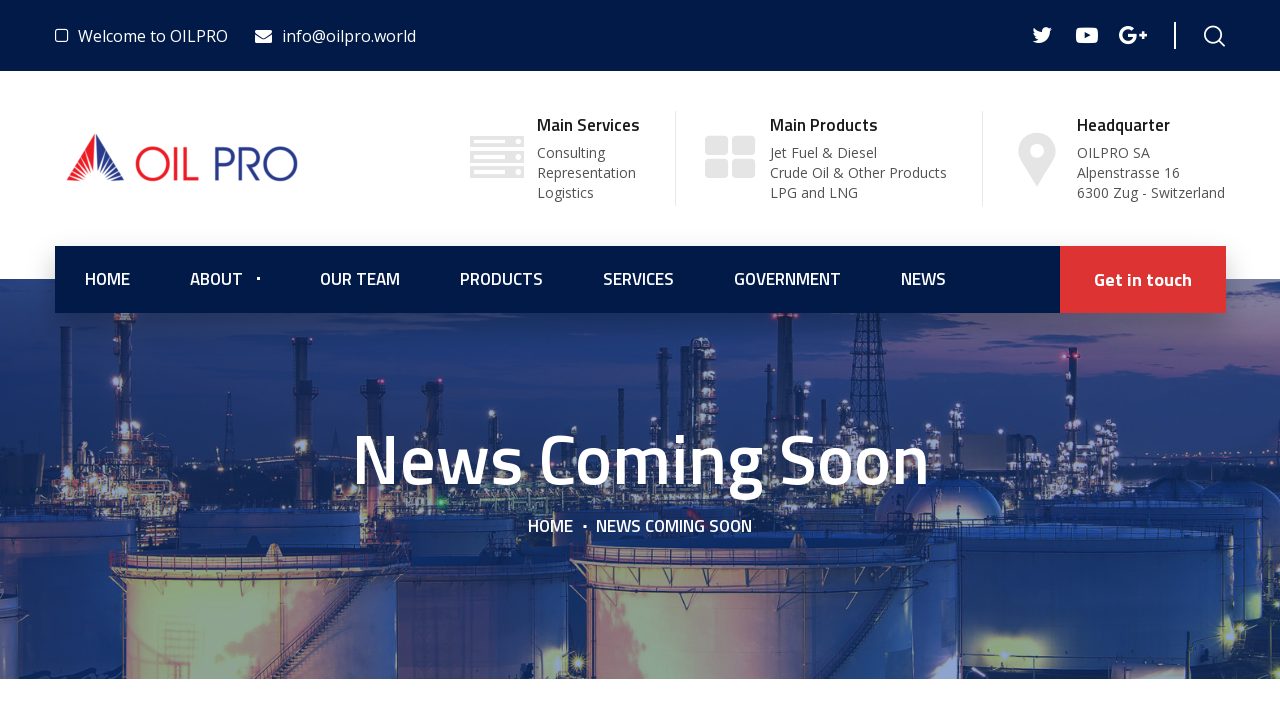

--- FILE ---
content_type: text/css
request_url: http://www.oilpro.world/wp-content/themes/trendustry/fonts/flaticon/flaticon.css?ver=4.9.28
body_size: 1245
content:
	/*
  	Flaticon icon font: Flaticon
  	Creation date: 07/05/2018 19:30
  	*/

@font-face {
  font-family: "Flaticon";
  src: url("./Flaticon.eot");
  src: url("./Flaticon.eot?#iefix") format("embedded-opentype"),
       url("./Flaticon.woff") format("woff"),
       url("./Flaticon.ttf") format("truetype"),
       url("./Flaticon.svg#Flaticon") format("svg");
  font-weight: normal;
  font-style: normal;
}

@media screen and (-webkit-min-device-pixel-ratio:0) {
  @font-face {
    font-family: "Flaticon";
    src: url("./Flaticon.svg#Flaticon") format("svg");
  }
}

[class^="flaticon-"]:before, [class*=" flaticon-"]:before,
[class^="flaticon-"]:after, [class*=" flaticon-"]:after {   
  font-family: Flaticon;
  font-size: 20px;
  font-style: normal;
  margin-left: 20px;
}

.flaticon-commerce-1:before { content: "\f100"; }
.flaticon-medal:before { content: "\f101"; }
.flaticon-people-1:before { content: "\f102"; }
.flaticon-sports:before { content: "\f103"; }
.flaticon-hand:before { content: "\f104"; }
.flaticon-productivity:before { content: "\f105"; }
.flaticon-transport:before { content: "\f106"; }
.flaticon-arrow-1:before { content: "\f107"; }
.flaticon-arrows-3:before { content: "\f108"; }
.flaticon-lifebuoy:before { content: "\f109"; }
.flaticon-education:before { content: "\f10a"; }
.flaticon-smartphone:before { content: "\f10b"; }
.flaticon-money-5:before { content: "\f10c"; }
.flaticon-search-1:before { content: "\f10d"; }
.flaticon-business-1:before { content: "\f10e"; }
.flaticon-danger:before { content: "\f10f"; }
.flaticon-check:before { content: "\f110"; }
.flaticon-close:before { content: "\f111"; }
.flaticon-info:before { content: "\f112"; }
.flaticon-black:before { content: "\f113"; }
.flaticon-technology-4:before { content: "\f114"; }
.flaticon-facebook-placeholder-for-locate-places-on-maps:before { content: "\f115"; }
.flaticon-full-screen:before { content: "\f116"; }
.flaticon-user:before { content: "\f117"; }
.flaticon-rotate-option:before { content: "\f118"; }
.flaticon-technology-3:before { content: "\f119"; }
.flaticon-computer:before { content: "\f11a"; }
.flaticon-social:before { content: "\f11b"; }
.flaticon-technology-2:before { content: "\f11c"; }
.flaticon-thinking:before { content: "\f11d"; }
.flaticon-business:before { content: "\f11e"; }
.flaticon-gestures-1:before { content: "\f11f"; }
.flaticon-screen:before { content: "\f120"; }
.flaticon-chart-1:before { content: "\f121"; }
.flaticon-briefcase:before { content: "\f122"; }
.flaticon-message:before { content: "\f123"; }
.flaticon-trophy:before { content: "\f124"; }
.flaticon-employees:before { content: "\f125"; }
.flaticon-statistics:before { content: "\f126"; }
.flaticon-suitcase:before { content: "\f127"; }
.flaticon-line-graph:before { content: "\f128"; }
.flaticon-arrow:before { content: "\f129"; }
.flaticon-worker:before { content: "\f12a"; }
.flaticon-graphic-1:before { content: "\f12b"; }
.flaticon-money-4:before { content: "\f12c"; }
.flaticon-technology-1:before { content: "\f12d"; }
.flaticon-arrows-2:before { content: "\f12e"; }
.flaticon-money-3:before { content: "\f12f"; }
.flaticon-luxury:before { content: "\f130"; }
.flaticon-money-2:before { content: "\f131"; }
.flaticon-technology:before { content: "\f132"; }
.flaticon-dark:before { content: "\f133"; }
.flaticon-drawing:before { content: "\f134"; }
.flaticon-youtube-symbol:before { content: "\f135"; }
.flaticon-google-plus-social-logotype:before { content: "\f136"; }
.flaticon-twitter-social-logotype:before { content: "\f137"; }
.flaticon-facebook-logo:before { content: "\f138"; }
.flaticon-linkedin-logo:before { content: "\f139"; }
.flaticon-commerce:before { content: "\f13a"; }
.flaticon-arrows-1:before { content: "\f13b"; }
.flaticon-search:before { content: "\f13c"; }
.flaticon-favorite:before { content: "\f13d"; }
.flaticon-clock:before { content: "\f13e"; }
.flaticon-arrows:before { content: "\f13f"; }
.flaticon-protection-shield-with-a-check-mark:before { content: "\f140"; }
.flaticon-gestures:before { content: "\f141"; }
.flaticon-time:before { content: "\f142"; }
.flaticon-pen:before { content: "\f143"; }
.flaticon-money-1:before { content: "\f144"; }
.flaticon-wallet:before { content: "\f145"; }
.flaticon-money:before { content: "\f146"; }
.flaticon-exchange:before { content: "\f147"; }
.flaticon-get-money:before { content: "\f148"; }
.flaticon-savings:before { content: "\f149"; }
.flaticon-analysis:before { content: "\f14a"; }
.flaticon-graphic:before { content: "\f14b"; }
.flaticon-people:before { content: "\f14c"; }
.flaticon-cogwheel:before { content: "\f14d"; }
.flaticon-phone:before { content: "\f150"; }
.flaticon-arrow-left:before { content: "\f151"; }
.flaticon-arrow-right:before { content: "\f152"; }
.flaticon-clock-3:before { content: "\f153"; }
.flaticon-port:before { content: "\f154"; }
.flaticon-truck:before { content: "\f155"; }
.flaticon-steering-wheel:before { content: "\f156"; }
.flaticon-office-building:before { content: "\f157"; }
.flaticon-factory:before { content: "\f158"; }
.flaticon-factory-3:before { content: "\f159"; }
.flaticon-ndustrial-robot:before { content: "\f160"; }
.flaticon-industrial-robot-3:before { content: "\f161"; }
.flaticon-industrial-robot-4:before { content: "\f162"; }
.flaticon-industrial-robot-5:before { content: "\f163"; }
.flaticon-gears:before { content: "\f164"; }
.flaticon-gears-3:before { content: "\f165"; }
.flaticon-gears-4:before { content: "\f166"; }
.flaticon-gears-5:before { content: "\f167"; }
.flaticon-gears-6:before { content: "\f168"; }
.flaticon-pump:before { content: "\f169"; }
.flaticon-paper-plane:before { content: "\f170"; }
.flaticon-welder:before { content: "\f171"; }
.flaticon-contact:before { content: "\f172"; }
.flaticon-telephone:before { content: "\f173"; }

--- FILE ---
content_type: text/css
request_url: http://www.oilpro.world/wp-content/themes/trendustry/fonts/cws-iconpack/flaticon.css?ver=4.9.28
body_size: 1234
content:
	/*
  	Flaticon icon font: Flaticon
  	Creation date: 21/09/2018 19:30
  	*/

@font-face {
  font-family: "cwsicon";
  src: url("./Flaticon.eot");
  src: url("./Flaticon.eot?#iefix") format("embedded-opentype"),
       url("./Flaticon.woff") format("woff"),
       url("./Flaticon.ttf") format("truetype"),
       url("./Flaticon.svg#Flaticon") format("svg");
  font-weight: normal;
  font-style: normal;
}

@media screen and (-webkit-min-device-pixel-ratio:0) {
  @font-face {
    font-family: "cwsicon";
    src: url("./Flaticon.svg#Flaticon") format("svg");
  }
}

[class^="cwsicon-"]:before, [class*=" cwsicon-"]:before,
[class^="cwsicon-"]:after, [class*=" cwsicon-"]:after {   
  font-family: cwsicon;
        font-size: 20px;
font-style: normal;
margin-left: 20px;
}

.cwsicon-commerce-1:before { content: "\f100"; }
.cwsicon-medal:before { content: "\f101"; }
.cwsicon-people-1:before { content: "\f102"; }
.cwsicon-sports:before { content: "\f103"; }
.cwsicon-hand:before { content: "\f104"; }
.cwsicon-productivity:before { content: "\f105"; }
.cwsicon-transport:before { content: "\f106"; }
.cwsicon-arrow-1:before { content: "\f107"; }
.cwsicon-arrows-3:before { content: "\f108"; }
.cwsicon-lifebuoy:before { content: "\f109"; }
.cwsicon-education:before { content: "\f10a"; }
.cwsicon-smartphone:before { content: "\f10b"; }
.cwsicon-money-5:before { content: "\f10c"; }
.cwsicon-search-1:before { content: "\f10d"; }
.cwsicon-business-1:before { content: "\f10e"; }
.cwsicon-danger:before { content: "\f10f"; }
.cwsicon-check:before { content: "\f110"; }
.cwsicon-close:before { content: "\f111"; }
.cwsicon-info:before { content: "\f112"; }
.cwsicon-black:before { content: "\f113"; }
.cwsicon-technology-4:before { content: "\f114"; }
.cwsicon-facebook-placeholder-for-locate-places-on-maps:before { content: "\f115"; }
.cwsicon-full-screen:before { content: "\f116"; }
.cwsicon-user:before { content: "\f117"; }
.cwsicon-rotate-option:before { content: "\f118"; }
.cwsicon-technology-3:before { content: "\f119"; }
.cwsicon-computer:before { content: "\f11a"; }
.cwsicon-social:before { content: "\f11b"; }
.cwsicon-technology-2:before { content: "\f11c"; }
.cwsicon-thinking:before { content: "\f11d"; }
.cwsicon-business:before { content: "\f11e"; }
.cwsicon-gestures-1:before { content: "\f11f"; }
.cwsicon-screen:before { content: "\f120"; }
.cwsicon-chart-1:before { content: "\f121"; }
.cwsicon-briefcase:before { content: "\f122"; }
.cwsicon-message:before { content: "\f123"; }
.cwsicon-trophy:before { content: "\f124"; }
.cwsicon-employees:before { content: "\f125"; }
.cwsicon-statistics:before { content: "\f126"; }
.cwsicon-suitcase:before { content: "\f127"; }
.cwsicon-line-graph:before { content: "\f128"; }
.cwsicon-arrow:before { content: "\f129"; }
.cwsicon-worker:before { content: "\f12a"; }
.cwsicon-graphic-1:before { content: "\f12b"; }
.cwsicon-money-4:before { content: "\f12c"; }
.cwsicon-technology-1:before { content: "\f12d"; }
.cwsicon-arrows-2:before { content: "\f12e"; }
.cwsicon-money-3:before { content: "\f12f"; }
.cwsicon-luxury:before { content: "\f130"; }
.cwsicon-money-2:before { content: "\f131"; }
.cwsicon-technology:before { content: "\f132"; }
.cwsicon-dark:before { content: "\f133"; }
.cwsicon-drawing:before { content: "\f134"; }
.cwsicon-youtube-symbol:before { content: "\f135"; }
.cwsicon-google-plus-social-logotype:before { content: "\f136"; }
.cwsicon-twitter-social-logotype:before { content: "\f137"; }
.cwsicon-facebook-logo:before { content: "\f138"; }
.cwsicon-linkedin-logo:before { content: "\f139"; }
.cwsicon-commerce:before { content: "\f13a"; }
.cwsicon-arrows-1:before { content: "\f13b"; }
.cwsicon-search:before { content: "\f13c"; }
.cwsicon-favorite:before { content: "\f13d"; }
.cwsicon-clock:before { content: "\f13e"; }
.cwsicon-arrows:before { content: "\f13f"; }
.cwsicon-protection-shield-with-a-check-mark:before { content: "\f140"; }
.cwsicon-gestures:before { content: "\f141"; }
.cwsicon-time:before { content: "\f142"; }
.cwsicon-pen:before { content: "\f143"; }
.cwsicon-money-1:before { content: "\f144"; }
.cwsicon-wallet:before { content: "\f145"; }
.cwsicon-money:before { content: "\f146"; }
.cwsicon-exchange:before { content: "\f147"; }
.cwsicon-get-money:before { content: "\f148"; }
.cwsicon-savings:before { content: "\f149"; }
.cwsicon-analysis:before { content: "\f14a"; }
.cwsicon-graphic:before { content: "\f14b"; }
.cwsicon-people:before { content: "\f14c"; }
.cwsicon-cogwheel:before { content: "\f14d"; }
.cwsicon-phone:before { content: "\f150"; }
.cwsicon-arrow-left:before { content: "\f151"; }
.cwsicon-arrow-right:before { content: "\f152"; }
.cwsicon-clock-3:before { content: "\f153"; }
.cwsicon-port:before { content: "\f154"; }
.cwsicon-truck:before { content: "\f155"; }
.cwsicon-steering-wheel:before { content: "\f156"; }
.cwsicon-office-building:before { content: "\f157"; }
.cwsicon-factory:before { content: "\f158"; }
.cwsicon-factory-3:before { content: "\f159"; }
.cwsicon-ndustrial-robot:before { content: "\f160"; }
.cwsicon-industrial-robot-3:before { content: "\f161"; }
.cwsicon-industrial-robot-4:before { content: "\f162"; }
.cwsicon-industrial-robot-5:before { content: "\f163"; }
.cwsicon-gears:before { content: "\f164"; }
.cwsicon-gears-3:before { content: "\f165"; }
.cwsicon-gears-4:before { content: "\f166"; }
.cwsicon-gears-5:before { content: "\f167"; }
.cwsicon-gears-6:before { content: "\f168"; }
.cwsicon-pump:before { content: "\f169"; }
.cwsicon-paper-plane:before { content: "\f170"; }
.cwsicon-welder:before { content: "\f171"; }
.cwsicon-contact:before { content: "\f172"; }
.cwsicon-telephone:before { content: "\f173"; }



--- FILE ---
content_type: text/css
request_url: http://www.oilpro.world/wp-content/themes/trendustry/style.css?ver=4.9.28
body_size: 432
content:
/*
Theme Name: Trendustry
Description: Industrial & Manufacturing WordPress Theme
Theme URI: http://trendustry.cwsthemes.com/
Author: Creative Web Solutions
Author URI: http://themeforest.net/user/creativews
Version: 1.0.1
License: Envato full licence agreement - https://themeforest.net/licenses/terms/regular
License URI: https://themeforest.net/licenses
Tags: one-column, two-columns, right-sidebar, flexible-header, accessibility-ready, custom-colors, custom-header, custom-menu, custom-logo, editor-style, featured-images, footer-widgets, post-formats, rtl-language-support, sticky-post, theme-options, threaded-comments, translation-ready
Text Domain: trendustry

*/ 

/* =Theme customization starts here
-------------------------------------------------------------- */


--- FILE ---
content_type: application/javascript
request_url: http://www.oilpro.world/wp-content/plugins/cws-svgicons/cwssvgi_f.js?ver=1.5.4
body_size: 551
content:
'use strict';

(function ($) {
'use strict';

	$(document).ready(function(e) {
		$('style[id^="cwssvgi_"]').each(function(){
			var svg = this.parentNode.getElementsByTagName('svg')[0];
			if (undefined !== svg){
				var percents = this.innerText.match(/transform-origin: (\d+)% (\d+)%/);
				if (percents) {
					var px = percents[1]*svg.viewBox.baseVal.width/100;
					var py = percents[2]*svg.viewBox.baseVal.height/100;
					this.innerText = this.innerText.replace(/transform-origin: (\d+)% (\d+)%/g, 'transform-origin: '+px+'px '+py+'px');
				}
			}
		});

		$('i[id^="cwssvgi_"][data-atype="hover-rev"] svg *, i[id^="cwssvgi_"][data-atype="hover-rev"] svg').on('animationend', function(e){
			var parent_i = $(this).closest('i');
			if (parent_i.hasClass('out')) {
				parent_i.removeClass('out');
			}
		});

		$('i[id^="cwssvgi_"][data-atype="hover-rev"]').on('mouseleave', function(e){
			$(this).addClass('out');
		});

	});

	$(document).scroll(function() {
		$('i[id^="cwssvgi_"][data-atype="scroll"]').each(function(){
			var y = $(document).scrollTop() + (window.innerHeight * 3/4);
			var t = this.offsetTop;
			if (y > t) {
				$(this).addClass('cwssvgi_animate');
			} else {
				$(this).removeClass('cwssvgi_animate');
			}
		});
	});

})( window.jQuery );